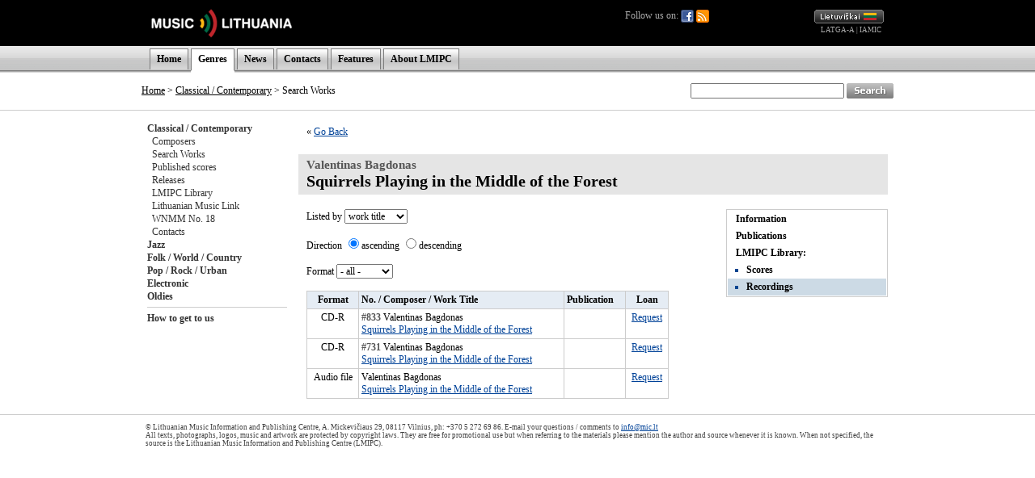

--- FILE ---
content_type: text/css
request_url: http://old.mic.lt/clib/print.css
body_size: 10654
content:
/* main tags */
body                    { background-color: #FFFFFF; margin : 0px 0px 0px 0px; font-size: 12px; font-family: Verdana; color: #000000; }
td                      { font-size: 12px; font-family: Verdana; color: #000000; }
p                       { font-size: 12px; font-family: Verdana; color: #000000; margin: 0px; }
img                     { border: none; }

/* content */
.contentWidth           { width: 600px; padding: 0px 0px 0px 0px; }

/* links */
a:link                  { color: #004298; text-decoration: underline; }
a:visited               { color: #004298; text-decoration: underline; }

/* interface elements */
.borderLeft             { width: 11px; background-image: url(/img/border_left.gif); }
.borderRight            { width: 11px; background-image: url(/img/border_right.gif); }

/* menu */
.menuTable              { height: 30px; }
.menuSeparator          { width: 3px; }
.menuSeparator2         { width: 12px; }
.menuItem               { font-family: Verdana; font-size: 12px; font-weight: bold; border-top: 1px solid #7C7C7C; border-left: 1px solid #7C7C7C; border-right: 1px solid #7C7C7C; padding-top: 5px; padding-bottom: 5px; padding-left: 8px; padding-right: 8px; background-image: url(/img/menu_item_bg.gif); }
.menuItemActive         { font-family: Verdana; font-size: 12px; font-weight: bold; border-top: 1px solid #7C7C7C; border-left: 1px solid #7C7C7C; border-right: 1px solid #7C7C7C; padding-top: 5px; padding-bottom: 5px; padding-left: 8px; padding-right: 8px; background-color: #FFFFFF; }
.menuLink               { text-decoration: none; color: #000000; }
.menuLink:link          { text-decoration: none; color: #000000; }
.menuLink:visited       { text-decoration: none; color: #000000; }
.submenuLink            { font-family: Verdana; font-size: 12px; font-weight: bold; text-decoration: none; color: #333333; line-height: 140%; }
.submenuLink:link       { font-family: Verdana; font-size: 12px; font-weight: bold; text-decoration: none; color: #333333; line-height: 140%; }
.submenuLink:visited    { font-family: Verdana; font-size: 12px; font-weight: bold; text-decoration: none; color: #333333; line-height: 140%; }
.submenuLink2           { font-family: Verdana; font-size: 12px; font-weight: normal; text-decoration: none; color: #333333; line-height: 140%; }
.submenuLink2:link      { font-family: Verdana; font-size: 12px; font-weight: normal; text-decoration: none; color: #333333; line-height: 140%; }
.submenuLink2:visited   { font-family: Verdana; font-size: 12px; font-weight: normal; text-decoration: none; color: #333333; line-height: 140%; }
.pathLink               { text-decoration: none; color: #000000; }
.pathLink:link          { text-decoration: underline; color: #000000; }
.pathLink:visited       { text-decoration: underline; color: #000000; }
.subpageTable           { border: solid 1px #CCCCCC; padding: 1px 1px 1px 1px; }
.subpage                { font-weight: bold; padding: 3px 10px 3px 10px; }
.subpageSelected        { background-color: #CCDAE5; padding: 3px 10px 3px 10px; }
.subpageLink            { text-decoration: none; font-weight: bold; color: #010101; }
.subpageLink:link       { text-decoration: none; font-weight: bold; color: #010101; }
.subpageLink:visited    { text-decoration: none; font-weight: bold; color: #010101; }

/* formatting elements */
h1                      { background-color: #E5E5E5; font-family: Verdana; font-size: 20px; font-weight: bold; margin-top: 0px; padding: 5px 5px 5px 10px; }
h2                      { font-family: Verdana; font-size: 17px; padding: 0px 0px 0px 10px; margin: 0px 0px 10px 0px; }
h3                      { font-family: Verdana; font-size: 14px; color: #004298; padding: 0px 0px 0px 10px; margin: 0px 0px 0px 0px; }
h4                      { font-family: Verdana; font-size: 14px; font-weight: bold; padding: 0px 0px 0px 10px; margin: 0px 0px 0px 0px; }
hr                      { background-color: #CCCCCC; border: none; height: 1px; margin-top: 5px; margin-bottom: 5px; }
li                      { list-style: square; color: #044690; }
ul                      { margin: 0px 0px 0px 0px; padding-left: 13px; }
.paragraph              { padding: 5px 5px 5px 10px; margin: 0px 0px 0px 0px; }
.contentChildGroup      { font-family: Verdana; font-size: 14px; font-weight: bold; padding: 5px 5px 0px 10px; }
.letterLink             { text-decoration: none; font-weight: bold; }
.filterLine             { background-color: #E5E5E5; padding: 5px 5px 5px 10px; }
.photo                  { border: solid 1px #AAAAAA; }
.smallSpace             { font-size: 5px; }
.mediumSpace            { font-size: 10px; }
.creditTo               { font-size: 15px; color: #555555; }
.captionTableLeft       { background-color: #DDDDDD; font-size: 10px; text-align: center; padding: 6px 6px 6px 6px; margin: 0px 10px 10px 0px; }
.captionTableRight      { background-color: #DDDDDD; font-size: 10px; text-align: center; padding: 6px 6px 6px 6px; margin: 0px 0px 10px 10px; }
.captionTableLeft2      { background-color: #FFFFFF; font-size: 10px; text-align: center; padding: 0px 0px 0px 0px; margin: 0px 10px 10px 0px; }
.captionTableRight2     { background-color: #FFFFFF; font-size: 10px; text-align: center; padding: 0px 0px 0px 0px; margin: 0px 0px 10px 10px; }

/* various */
.copyright              { font-family: Verdana; font-size: 9px; color: #404040; border-top: 1px solid #CCCCCC; padding: 10px 14px 4px 14px; display: none; }
.copyrightMid           { font-family: Verdana; font-size: 9px; color: #404040; border-top: 1px solid #CCCCCC; padding: 10px 14px 4px 14px; width: 600px; }
.partnerLink            { font-family: Tahoma; font-size: 9px; color: #AAAAAA; }
.partnerLink:link       { font-family: Tahoma; font-size: 9px; color: #AAAAAA; text-decoration: none; }
.partnerLink:visited    { font-family: Tahoma; font-size: 9px; color: #AAAAAA; text-decoration: none; }
.newsDate               { font-family: Verdana; font-size: 10px; }
.headlineGroup          { background-image: url(/img/strip_home.gif); height: 24px; font-weight: bold; padding: 0px 15px 0px 15px; vertical-align: middle; margin-bottom: 8px; }
.headlineGroupLink      { font-weight: bold; color: #000000; text-decoration: none; }
.headlineGroupLink:link { font-weight: bold; color: #000000; text-decoration: none; }
.headlineGroupLink:visited { font-weight: bold; color: #000000; text-decoration: none; }
.headlineBody           { padding: 0px 15px 0px 15px; }
.personLetter           { font-family: Verdana; font-size: 17px; font-weight: bold; margin-top: 30px; }
.letterLink             { text-decoration: none; font-weight: bold; }
.letterLink:link        { text-decoration: none; font-weight: bold; }
.letterLink:visited     { text-decoration: none; font-weight: bold; }
.yearLink               { text-decoration: none; }
.yearLink:link          { text-decoration: none; }
.yearLink:visited       { text-decoration: none; }
.workTitle              { font-family: Verdana; font-size: 13px; font-weight: bold; }
.workTitle:link         { text-decoration: none; }
.workTitle:visited      { text-decoration: none; }
.lesserInfo             { font-family: Verdana; font-size: 10px; color: #555555; }
.lesserInfo2            { color: #555555; font-weight: bold; }
.instrumentation        { font-family: Verdana; font-size: 12px; color: #555555; font-weight: bold; }
.closeWinLink:link      { color: #EEEEEE; text-decoration: none; font-weight: bold; font-size: 10px; }
.closeWinLink:visited   { color: #EEEEEE; text-decoration: none; font-weight: bold; font-size: 10px; }
.rowSpacing             { padding-bottom: 5px; }

/* custom styles */
.customStyleTitle1      { font-size: 15px; font-weight: bold; }
.customStyleTitle2      { font-size: 13px; font-weight: bold; }
.customStyleTitle3      { font-size: 11px; font-weight: bold; }
.customStyleImportant   { font-weight: bold; color: #5E0200; }
.customStyleQuote       { padding: 4px 5px 4px 5px; margin: 4px 0px 4px 0px; background-color: #EFEFEF; }

/* forms */
form                    { margin : 0px 0px 0px 0px; }
input                   { font-family: Verdana;	font-size: 12px; }
select                  { font-family: Verdana;	font-size: 12px; }
textarea                { font-family: Verdana;	font-size: 12px; }
.saveButton             { background-color: #77EE77; }
.deleteButton           { background-color: #EE7777; }
.cancelButton           { background-color: #FEE181; }

/* other */
.adminTitle             { font-size: 15px; font-weight: bold; }
.filter                 {	border: 1px solid #6E6E6E; background: #E1E1E1; }
.admin                  { background-color: #DDDEFF; }
.alternate              { color: #303030; background: #E1E1E1; }

/* ERROR and ACTION messages */
.action                 { color: #FFFFFF; background-color: #FFCC00; font-weight: bold; padding: 3px 3px 3px 10px; margin: 0px 0px 10px 0px; }
.error                  { color: #FFFFFF; background-color: #FF4242; font-weight: bold; padding: 3px 3px 3px 10px; margin: 0px 0px 10px 0px; }
.notice                 { color: #FFFFFF; background-color: #499494; font-weight: bold; padding: 3px 3px 3px 10px; margin: 0px 0px 10px 0px; }

/* grid */
.table                  { background-color: #CCCCCC; }
.tableTitleBg           { background-color: #E5ECF4; color: #434343; font-weight: bold; }
.tableTitleBg2          { background-color: #E5ECF4; color: #434343; font-weight: bold; }
.tableBg                { background-color: #FFFFFF; }
.tableBgPrefix          { background-color: #FFFFFF; border: 0px; }
.tableBgExtra           { background-color: #FFFFFF; }
.tableBgBlank           { background-color: #FFFFFF; }

.gsTable                { background-color: #FFFFFF; }
.gsTrTitle              { background-color: #FFFFFF; font-weight: bold; }
.gsTr                   { background-color: #FFFFFF; }
.gsTrPrefix             { background-color: #FFFFFF; }
.gsTd                   { padding: 3px 10px 3px 10px; }
.gsTdPrefix             { padding: 3px 10px 3px 10px; }
.gsTdExtra              { padding: 3px 10px 3px 10px; }
.gsTdBlank              { padding: 3px 10px 3px 10px; }
.gsTdPlain              { padding: 0px 0px 0px 0px; }

/* tabs */
.tabTable               { border-bottom: solid 2px #AAAAAA; }
.tab                    { padding: 6px 20px 6px 20px; }
.tabActive              { background-color: #AAAAAA; padding: 6px 20px 6px 20px; }
.tabDisabled            { color: #AAAAAA; padding: 6px 20px 6px 20px; }

/* printing */
.printHide              { display: none; }